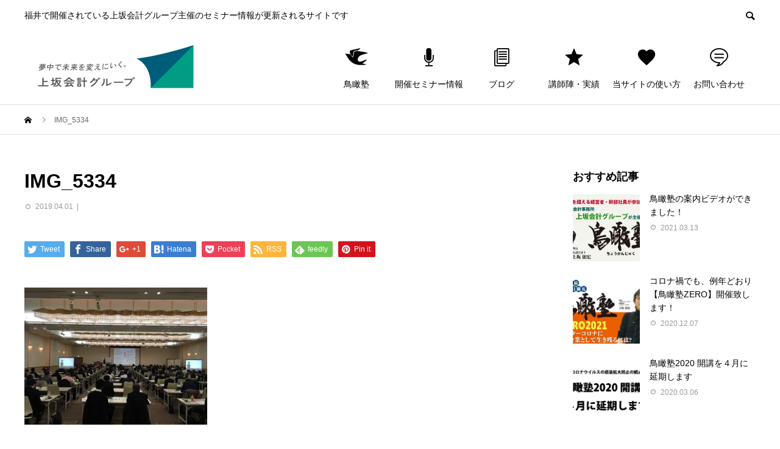

--- FILE ---
content_type: text/html; charset=UTF-8
request_url: https://uesaka-seminar.biz/report/choukanjuku-zero/img_5334-2/
body_size: 10620
content:
<!DOCTYPE html>
<html dir="ltr" lang="ja"
	prefix="og: https://ogp.me/ns#"  prefix="og: http://ogp.me/ns#">
<head>
<meta charset="UTF-8">
<meta name="viewport" content="width=device-width">
<meta name="format-detection" content="telephone=no">
<title>IMG_5334 | 上坂会計グループ セミナー情報</title>

		<!-- All in One SEO 4.2.8 - aioseo.com -->
		<meta name="robots" content="max-image-preview:large" />
		<link rel="canonical" href="https://uesaka-seminar.biz/report/choukanjuku-zero/img_5334-2/" />
		<meta name="generator" content="All in One SEO (AIOSEO) 4.2.8 " />
		<meta property="og:locale" content="ja_JP" />
		<meta property="og:site_name" content="上坂会計グループ セミナー情報 | 福井で開催されている上坂会計グループ主催のセミナー情報が更新されるサイトです" />
		<meta property="og:type" content="article" />
		<meta property="og:title" content="IMG_5334 | 上坂会計グループ セミナー情報" />
		<meta property="og:url" content="https://uesaka-seminar.biz/report/choukanjuku-zero/img_5334-2/" />
		<meta property="article:published_time" content="2019-03-31T22:58:55+00:00" />
		<meta property="article:modified_time" content="2019-03-31T22:58:55+00:00" />
		<meta name="twitter:card" content="summary_large_image" />
		<meta name="twitter:title" content="IMG_5334 | 上坂会計グループ セミナー情報" />
		<meta name="google" content="nositelinkssearchbox" />
		<script type="application/ld+json" class="aioseo-schema">
			{"@context":"https:\/\/schema.org","@graph":[{"@type":"BreadcrumbList","@id":"https:\/\/uesaka-seminar.biz\/report\/choukanjuku-zero\/img_5334-2\/#breadcrumblist","itemListElement":[{"@type":"ListItem","@id":"https:\/\/uesaka-seminar.biz\/#listItem","position":1,"item":{"@type":"WebPage","@id":"https:\/\/uesaka-seminar.biz\/","name":"\u30db\u30fc\u30e0","description":"\u798f\u4e95\u3067\u958b\u50ac\u3055\u308c\u3066\u3044\u308b\u4e0a\u5742\u4f1a\u8a08\u30b0\u30eb\u30fc\u30d7\u4e3b\u50ac\u306e\u30bb\u30df\u30ca\u30fc\u60c5\u5831\u304c\u66f4\u65b0\u3055\u308c\u308b\u30b5\u30a4\u30c8\u3067\u3059","url":"https:\/\/uesaka-seminar.biz\/"},"nextItem":"https:\/\/uesaka-seminar.biz\/report\/choukanjuku-zero\/img_5334-2\/#listItem"},{"@type":"ListItem","@id":"https:\/\/uesaka-seminar.biz\/report\/choukanjuku-zero\/img_5334-2\/#listItem","position":2,"item":{"@type":"WebPage","@id":"https:\/\/uesaka-seminar.biz\/report\/choukanjuku-zero\/img_5334-2\/","name":"IMG_5334","url":"https:\/\/uesaka-seminar.biz\/report\/choukanjuku-zero\/img_5334-2\/"},"previousItem":"https:\/\/uesaka-seminar.biz\/#listItem"}]},{"@type":"ItemPage","@id":"https:\/\/uesaka-seminar.biz\/report\/choukanjuku-zero\/img_5334-2\/#itempage","url":"https:\/\/uesaka-seminar.biz\/report\/choukanjuku-zero\/img_5334-2\/","name":"IMG_5334 | \u4e0a\u5742\u4f1a\u8a08\u30b0\u30eb\u30fc\u30d7 \u30bb\u30df\u30ca\u30fc\u60c5\u5831","inLanguage":"ja","isPartOf":{"@id":"https:\/\/uesaka-seminar.biz\/#website"},"breadcrumb":{"@id":"https:\/\/uesaka-seminar.biz\/report\/choukanjuku-zero\/img_5334-2\/#breadcrumblist"},"author":"https:\/\/uesaka-seminar.biz\/author\/uesaka-seminar\/#author","creator":"https:\/\/uesaka-seminar.biz\/author\/uesaka-seminar\/#author","datePublished":"2019-03-31T22:58:55+00:00","dateModified":"2019-03-31T22:58:55+00:00"},{"@type":"Organization","@id":"https:\/\/uesaka-seminar.biz\/#organization","name":"\u4e0a\u5742\u4f1a\u8a08\u30b0\u30eb\u30fc\u30d7 \u30bb\u30df\u30ca\u30fc\u60c5\u5831","url":"https:\/\/uesaka-seminar.biz\/"},{"@type":"WebSite","@id":"https:\/\/uesaka-seminar.biz\/#website","url":"https:\/\/uesaka-seminar.biz\/","name":"\u4e0a\u5742\u4f1a\u8a08\u30b0\u30eb\u30fc\u30d7 \u30bb\u30df\u30ca\u30fc\u60c5\u5831","description":"\u798f\u4e95\u3067\u958b\u50ac\u3055\u308c\u3066\u3044\u308b\u4e0a\u5742\u4f1a\u8a08\u30b0\u30eb\u30fc\u30d7\u4e3b\u50ac\u306e\u30bb\u30df\u30ca\u30fc\u60c5\u5831\u304c\u66f4\u65b0\u3055\u308c\u308b\u30b5\u30a4\u30c8\u3067\u3059","inLanguage":"ja","publisher":{"@id":"https:\/\/uesaka-seminar.biz\/#organization"}}]}
		</script>
		<script type="text/javascript" >
			window.ga=window.ga||function(){(ga.q=ga.q||[]).push(arguments)};ga.l=+new Date;
			ga('create', "UA-8126391-9", 'auto');
			ga('send', 'pageview');
		</script>
		<script async src="https://www.google-analytics.com/analytics.js"></script>
		<!-- All in One SEO -->

  <meta name="twitter:card" content="summary">
  <meta name="twitter:site" content="@oga_favorite">
  <meta name="twitter:creator" content="oga_favorite">
  <meta name="twitter:title" content="IMG_5334 | 上坂会計グループ セミナー情報">
  <meta property="twitter:description" content="福井で開催されている上坂会計グループ主催のセミナー情報が更新されるサイトです">
    <meta name="twitter:image:src" content="https://uesaka-seminar.biz/wp-content/themes/avant_tcd060/assets/images/no-image-510x320.gif">
  <link rel='dns-prefetch' href='//webfonts.sakura.ne.jp' />
<link rel='dns-prefetch' href='//s.w.org' />
<link rel="alternate" type="application/rss+xml" title="上坂会計グループ セミナー情報 &raquo; フィード" href="https://uesaka-seminar.biz/feed/" />
<link rel="alternate" type="application/rss+xml" title="上坂会計グループ セミナー情報 &raquo; コメントフィード" href="https://uesaka-seminar.biz/comments/feed/" />
<link rel="alternate" type="application/rss+xml" title="上坂会計グループ セミナー情報 &raquo; IMG_5334 のコメントのフィード" href="https://uesaka-seminar.biz/report/choukanjuku-zero/img_5334-2/feed/" />
		<script type="text/javascript">
			window._wpemojiSettings = {"baseUrl":"https:\/\/s.w.org\/images\/core\/emoji\/11.2.0\/72x72\/","ext":".png","svgUrl":"https:\/\/s.w.org\/images\/core\/emoji\/11.2.0\/svg\/","svgExt":".svg","source":{"concatemoji":"https:\/\/uesaka-seminar.biz\/wp-includes\/js\/wp-emoji-release.min.js"}};
			!function(e,a,t){var n,r,o,i=a.createElement("canvas"),p=i.getContext&&i.getContext("2d");function s(e,t){var a=String.fromCharCode;p.clearRect(0,0,i.width,i.height),p.fillText(a.apply(this,e),0,0);e=i.toDataURL();return p.clearRect(0,0,i.width,i.height),p.fillText(a.apply(this,t),0,0),e===i.toDataURL()}function c(e){var t=a.createElement("script");t.src=e,t.defer=t.type="text/javascript",a.getElementsByTagName("head")[0].appendChild(t)}for(o=Array("flag","emoji"),t.supports={everything:!0,everythingExceptFlag:!0},r=0;r<o.length;r++)t.supports[o[r]]=function(e){if(!p||!p.fillText)return!1;switch(p.textBaseline="top",p.font="600 32px Arial",e){case"flag":return s([55356,56826,55356,56819],[55356,56826,8203,55356,56819])?!1:!s([55356,57332,56128,56423,56128,56418,56128,56421,56128,56430,56128,56423,56128,56447],[55356,57332,8203,56128,56423,8203,56128,56418,8203,56128,56421,8203,56128,56430,8203,56128,56423,8203,56128,56447]);case"emoji":return!s([55358,56760,9792,65039],[55358,56760,8203,9792,65039])}return!1}(o[r]),t.supports.everything=t.supports.everything&&t.supports[o[r]],"flag"!==o[r]&&(t.supports.everythingExceptFlag=t.supports.everythingExceptFlag&&t.supports[o[r]]);t.supports.everythingExceptFlag=t.supports.everythingExceptFlag&&!t.supports.flag,t.DOMReady=!1,t.readyCallback=function(){t.DOMReady=!0},t.supports.everything||(n=function(){t.readyCallback()},a.addEventListener?(a.addEventListener("DOMContentLoaded",n,!1),e.addEventListener("load",n,!1)):(e.attachEvent("onload",n),a.attachEvent("onreadystatechange",function(){"complete"===a.readyState&&t.readyCallback()})),(n=t.source||{}).concatemoji?c(n.concatemoji):n.wpemoji&&n.twemoji&&(c(n.twemoji),c(n.wpemoji)))}(window,document,window._wpemojiSettings);
		</script>
		<style type="text/css">
img.wp-smiley,
img.emoji {
	display: inline !important;
	border: none !important;
	box-shadow: none !important;
	height: 1em !important;
	width: 1em !important;
	margin: 0 .07em !important;
	vertical-align: -0.1em !important;
	background: none !important;
	padding: 0 !important;
}
</style>
	<link rel='stylesheet' id='wp-block-library-css'  href='https://uesaka-seminar.biz/wp-includes/css/dist/block-library/style.min.css' type='text/css' media='all' />
<link rel='stylesheet' id='contact-form-7-css'  href='https://uesaka-seminar.biz/wp-content/plugins/contact-form-7/includes/css/styles.css' type='text/css' media='all' />
<link rel='stylesheet' id='avant-style-css'  href='https://uesaka-seminar.biz/wp-content/themes/avant_tcd060/style.css' type='text/css' media='all' />
<script type='text/javascript' src='https://uesaka-seminar.biz/wp-includes/js/jquery/jquery.js'></script>
<script type='text/javascript' src='https://uesaka-seminar.biz/wp-includes/js/jquery/jquery-migrate.min.js'></script>
<script type='text/javascript' src='//webfonts.sakura.ne.jp/js/sakurav3.js?fadein=0'></script>
<link rel='https://api.w.org/' href='https://uesaka-seminar.biz/wp-json/' />
<link rel='shortlink' href='https://uesaka-seminar.biz/?p=135' />
<link rel="alternate" type="application/json+oembed" href="https://uesaka-seminar.biz/wp-json/oembed/1.0/embed?url=https%3A%2F%2Fuesaka-seminar.biz%2Freport%2Fchoukanjuku-zero%2Fimg_5334-2%2F" />
<link rel="alternate" type="text/xml+oembed" href="https://uesaka-seminar.biz/wp-json/oembed/1.0/embed?url=https%3A%2F%2Fuesaka-seminar.biz%2Freport%2Fchoukanjuku-zero%2Fimg_5334-2%2F&#038;format=xml" />
<link rel="shortcut icon" href="https://uesaka-seminar.biz/wp-content/uploads/2025/09/uesaka_logo_color_02-e1758763080889.png">
<style>
.c-comment__form-submit:hover,.c-pw__btn:hover,.p-cb__item-btn a,.p-headline,.p-index-event__btn a,.p-nav02__item a,.p-readmore__btn,.p-pager__item span,.p-page-links a{background: #009d85}.c-pw__btn,.p-cb__item-btn a:hover,.p-index-event__btn a:hover,.p-pagetop a:hover,.p-nav02__item a:hover,.p-readmore__btn:hover,.p-page-links > span,.p-page-links a:hover{background: #009d85}.p-entry__body a{color: #009d85}body{font-family: Verdana, "ヒラギノ角ゴ ProN W3", "Hiragino Kaku Gothic ProN", "メイリオ", Meiryo, sans-serif}.c-logo,.p-entry__header02-title,.p-entry__header02-upper-title,.p-entry__title,.p-footer-widgets__item-title,.p-headline h2,.p-headline02__title,.p-page-header__lower-title,.p-page-header__upper-title,.p-widget__title{font-family: "Segoe UI", Verdana, "游ゴシック", YuGothic, "Hiragino Kaku Gothic ProN", Meiryo, sans-serif}.p-page-header__title{transition-delay: 3s}.p-hover-effect--type1:hover img{-webkit-transform: scale(1.2);transform: scale(1.2)}.l-header{background: #ffffff}.p-global-nav > ul > li > a{color: #000000}.p-global-nav .sub-menu a{background: #000000;color: #ffffff}.p-global-nav .sub-menu a:hover{background: #333333;color: #ffffff}.p-global-nav .menu-item-425.current-menu-item > a,.p-global-nav .menu-item-425 > a:hover{color: #000000}.p-global-nav .menu-item-425.current-menu-item > a::before,.p-global-nav .menu-item-425 > a:hover::before{background: #000000}.p-global-nav .menu-item-124.current-menu-item > a,.p-global-nav .menu-item-124 > a:hover{color: #29149b}.p-global-nav .menu-item-124.current-menu-item > a::before,.p-global-nav .menu-item-124 > a:hover::before{background: #29149b}.p-global-nav .menu-item-129.current-menu-item > a,.p-global-nav .menu-item-129 > a:hover{color: #c8003d}.p-global-nav .menu-item-129.current-menu-item > a::before,.p-global-nav .menu-item-129 > a:hover::before{background: #c8003d}.p-global-nav .menu-item-64.current-menu-item > a,.p-global-nav .menu-item-64 > a:hover{color: #dfd400}.p-global-nav .menu-item-64.current-menu-item > a::before,.p-global-nav .menu-item-64 > a:hover::before{background: #dfd400}.p-global-nav .menu-item-63.current-menu-item > a,.p-global-nav .menu-item-63 > a:hover{color: #be0050}.p-global-nav .menu-item-63.current-menu-item > a::before,.p-global-nav .menu-item-63 > a:hover::before{background: #be0050}.p-global-nav .menu-item-67.current-menu-item > a,.p-global-nav .menu-item-67 > a:hover{color: #009d85}.p-global-nav .menu-item-67.current-menu-item > a::before,.p-global-nav .menu-item-67 > a:hover::before{background: #009d85}.p-footer-links{background: #f3f3f3}.p-footer-widgets{background: #333333}.p-copyright{background: #333333}.p-ad-info__label{background: #000000;color: #ffffff;font-size: 11px}#site-info-widget-2 .p-info__btn{background: #009d85;color: #ffffff}#site-info-widget-2 .p-info__btn:hover{background: #44a368;color: #ffffff}.p-page-header{background-image: url(https://uesaka-seminar.biz/wp-content/uploads/2019/04/blog_header_01.png)}.p-page-header::before{background-color: #b2b200}.p-page-header__upper-title{font-size: 50px}.p-page-header__lower-title{font-size: 32px}.p-article07 a[class^="p-hover-effect--"]{border-radius: 10px}.p-event-cat--5{background: #1e73be;color: #ffffff}.p-event-cat--5:hover{background: #3980bf;color: }.p-event-cat--6{background: #ff8000;color: #ffffff}.p-event-cat--6:hover{background: #ff8000;color: #ffffff}.p-event-cat--7{background: #dd3333;color: #ffffff}.p-event-cat--7:hover{background: #dd6363;color: #ffffff}.p-event-cat--8{background: #dd3333;color: #555555}.p-event-cat--8:hover{background: #dd3333;color: #555555}.p-event-cat--12{background: #eeee22;color: #000000}.p-event-cat--12:hover{background: #eeee22;color: #707070}@media screen and (max-width: 767px) {.p-footer-widgets,.p-social-nav{background: #333333}}@media screen and (max-width: 1199px) {.p-global-nav{background: rgba(0,157,133, 1)}.p-global-nav > ul > li > a,.p-global-nav a,.p-global-nav a:hover,.p-global-nav .sub-menu a,.p-global-nav .sub-menu a:hover{color: #ffffff!important}.p-global-nav .menu-item-has-children > a > .sub-menu-toggle::before{border-color: #ffffff}}@media screen and (max-width: 991px) {.p-page-header__upper{background: #b2b200}.p-page-header__lower{background-image: url(https://uesaka-seminar.biz/wp-content/uploads/2019/04/blog_header_01.png)}}.c-load--type1 { border: 3px solid rgba(0, 157, 133, 0.2); border-top-color: #009d85; }
.tac {text-align: center; }
.p-copyright { 
border-top: #3d3d3d 1px solid;
color: #fff;
}
.p-social-nav__item--rss > a {
color: #fff;
}
.p-info__text {
color: #fff;
}
.widget_nav_menu li a {
color: #fff;
}
.l-header__upper {
border-bottom: none;
}
.p-global-nav > ul > li {
border: none;
}
.q_button {
background-color: #00a33e; }
.p-upcoming-event__link > a {
padding: 1rem 3rem;
background-color: #00a33e;
color: #fff;}
.redline {
background: linear-gradient(transparent 80%, #ff99ab 80%);
}
.red { color: red; }
@media screen and (max-width:640px) {
.pc {
	display: none;
}
}
@media screen and (min-width:641px) {
.sp {
	display: none;
}
}

/*--------------------------------------
 余白　（padding 左）↓
--------------------------------------*/
.pl20 {
	padding-left: 30px;
}

.pl30 {
	padding-left: 30px;
}

.pl50 {
	padding-left: 50px;
}

.pl60 {
	padding-left: 60px;
}

.pl70 {
	padding-left: 70px;
}

.pl80 {
	padding-left: 80px;
}

/*--------------------------------------
 余白　（margin 左）↓
--------------------------------------*/
.ml30 {
	margin-left: 30px;
}

.ml50 {
	margin-left: 50px;
}

.pl60 {
	margin-left: 60px;
}

.ml70 {
	margin-left: 70px;
}

.ml80 {
	margin-left: 80px;
}

/*--------------------------------------
 余白（margin 下）　↓
--------------------------------------*/
.mb80{
         margin-bottom:80px;
}

/*--------------------------------------
  蛍光ペンのような下線を引く　　　↓
--------------------------------------*/
/*赤色（細め）*/
.marker {
    line-height: 1;
    font-weight: normal;
}
.marker_red_thin {
    background: -moz-linear-gradient(top, rgba(255, 0, 0, 0) 60%, rgba(255, 0, 0, 0.4) 60%, rgba(255, 0, 0, 0.4) 100%);
    background: -webkit-linear-gradient(top, rgba(255, 0, 0, 0) 60%, rgba(255, 0, 0, 0.4) 60%, rgba(255, 0, 0, 0.4) 100%);
    background: linear-gradient(to bottom, rgba(255, 0, 0, 0) 60%, rgba(255, 0, 0, 0.4) 60%, rgba(255, 0, 0, 0.4) 100%);
}

/* マーカー線・オレンジ */
.marker22{
background:linear-gradient(transparent 75%, #eba45e 75%);
font-weight:bold; 
}

/*オレンジ（太め）*/
.orange_line {background:rgba(0, 0, 0, 0) linear-gradient(transparent 70%, #E66624 0%) repeat scroll 0 0;}

/*ピンク（太め）*/
.pink_line {background:rgba(0, 0, 0, 0) linear-gradient(transparent 60%, #FFDFEF 0%) repeat scroll 0 0;}

/*ブルー（太め）*/
.blue_line{background:rgba(0, 0, 0, 0) linear-gradient(transparent 60%, #cce5ff 0%) repeat scroll 0 0;}

/*イエロー（太め）*/
.yellow_line {background:rgba(0, 0, 0, 0) linear-gradient(transparent 60%, #ffffbc 0%) repeat scroll 0 0;}

/*オレンジ（細め）*/
.orange_line_narrow{background:rgba(0, 0, 0, 0) linear-gradient(transparent 80%, #E66624 0%) repeat scroll 0 0;}

/*ピンク（細め）*/
.pink_line_narrow{background:rgba(0, 0, 0, 0) linear-gradient(transparent 80%, #ffb2d8 0%) repeat scroll 0 0;}

/*ブルー（細め）*/
.blue_line_narrow {background:rgba(0, 0, 0, 0) linear-gradient(transparent 80%, #add6ff 0%) repeat scroll 0 0;}

/*イエロー（細め）*/
.yellow_line_narrow{background:rgba(0, 0, 0, 0) linear-gradient(transparent 80%, #ffff7f 0%) repeat scroll 0 0;}

/*黄緑（細め）*/
.yellowgreen_line_narrow{background:rgba(0, 0, 0, 0) linear-gradient(transparent 80%, #9dc817 0%) repeat scroll 0 0;}

.youtube {
  width: 100%;
  aspect-ratio: 16 / 9;
}
.youtube iframe {
  width: 100%;
  height: 100%;
}

/*--------------------------------------
POINT囲み枠1（枠外の左上に見出し）
--------------------------------------*/
.box27 {
    position: relative;
    margin: 2em 0;
    padding: 0.5em 1em;
    border: solid 3px #e95e27;
}
.box27 .box-title {
    position: absolute;
    display: inline-block;
    top: -27px;
    left: -3px;
    padding: 0 9px;
    height: 25px;
    line-height: 25px;
    font-size: 17px;
    background: #e95e27;
    color: #ffffff;
    font-weight: bold;
    border-radius: 5px 5px 0 0;
}
.box27 p {
    margin: 0; 
    padding: 0;
}

/*--------------------------------------
 文字色
--------------------------------------*/
.blueb {
   color:#2b6480;
}

.redr {
   color:#dc143c;
}

.orange{
 color:#ff4500;
}

/*--------------------------------------
 赤マル
--------------------------------------*/

.circle{
  display: inline-block;
  width: 13px;
  height: 13px;
  border-radius: 50%;
  margin-right: 5px;
  background: #dc143c;
}

/*--------------------------------------
フォントの大きさ　↓
--------------------------------------*/
.f12{
font-size:12px;
}

.f13{
font-size:13px;
}

.f14{
font-size:14px;
}

.f15{
font-size:15px;
}

.f16{
font-size:16px;
}

/*--------------------------------------
  一文字空ける
--------------------------------------*/
.space {
 padding-left: 1em;
}</style>
<link rel="icon" href="https://uesaka-seminar.biz/wp-content/uploads/2025/09/cropped-uesaka_logo_color_04-32x32.png" sizes="32x32" />
<link rel="icon" href="https://uesaka-seminar.biz/wp-content/uploads/2025/09/cropped-uesaka_logo_color_04-192x192.png" sizes="192x192" />
<link rel="apple-touch-icon-precomposed" href="https://uesaka-seminar.biz/wp-content/uploads/2025/09/cropped-uesaka_logo_color_04-180x180.png" />
<meta name="msapplication-TileImage" content="https://uesaka-seminar.biz/wp-content/uploads/2025/09/cropped-uesaka_logo_color_04-270x270.png" />
<link rel="stylesheet" href="https://use.fontawesome.com/releases/v5.6.3/css/all.css">
<meta name="google-site-verification" content="4ILMiI0QJoR4r0lV_EUEKvAyUpryBWNI79V9KY74z2s" />
</head>
<body class="attachment attachment-template-default single single-attachment postid-135 attachmentid-135 attachment-jpeg">
<div id="site_loader_overlay">
  <div id="site_loader_animation" class="c-load--type1">
      </div>
</div>
<header id="js-header" class="l-header">
  <div class="l-header__upper">
    <div class="l-inner">
      <p class="l-header__desc">福井で開催されている上坂会計グループ主催のセミナー情報が更新されるサイトです</p>
      <button id="js-header__search" class="l-header__search"></button>
      			<form role="search" method="get" id="js-header__form" class="l-header__form" action="https://uesaka-seminar.biz/">
		    <input class="l-header__form-input" type="text" value="" name="s">
			</form>
          </div>
  </div>
  <div class="l-header__lower l-inner">
    <div class="l-header__logo c-logo">
			      <a href="https://uesaka-seminar.biz/">
        <img src="https://uesaka-seminar.biz/wp-content/uploads/2025/09/uesaka_logo_color_02-e1758763080889.png" alt="上坂会計グループ セミナー情報" width="300" height="102">
      </a>
          </div>
    <a href="#" id="js-menu-btn" class="p-menu-btn c-menu-btn"></a>
    <nav id="js-global-nav" class="p-global-nav">
      <ul>
        <li class="p-global-nav__form-wrapper">
          					<form class="p-global-nav__form" action="https://uesaka-seminar.biz/" method="get">
            <input class="p-global-nav__form-input" type="text" value="" name="s">
            <input type="submit" value="&#xe915;" class="p-global-nav__form-submit">
          </form>
                  </li>
        <li id="menu-item-425" class="menu-item menu-item-type-custom menu-item-object-custom menu-item-425"><a href="https://uesaka-seminar.biz/event/choukan-juku2026/"><span class="p-global-nav__item-icon p-icon p-icon--img"><img width="36" height="36" src="https://uesaka-seminar.biz/wp-content/uploads/2020/01/i_icon_11963_icon_119631_48.png" class="attachment-thumbnail size-thumbnail" alt="" /></span>鳥瞰塾<span class="p-global-nav__toggle"></span></a></li>
<li id="menu-item-124" class="menu-item menu-item-type-custom menu-item-object-custom menu-item-124"><a href="https://uesaka-seminar.biz/event/"><span class="p-global-nav__item-icon p-icon p-icon--seminar"></span>開催セミナー情報<span class="p-global-nav__toggle"></span></a></li>
<li id="menu-item-129" class="menu-item menu-item-type-custom menu-item-object-custom menu-item-129"><a href="https://uesaka-seminar.biz/blog/"><span class="p-global-nav__item-icon p-icon p-icon--blog"></span>ブログ<span class="p-global-nav__toggle"></span></a></li>
<li id="menu-item-64" class="menu-item menu-item-type-post_type menu-item-object-page menu-item-64"><a href="https://uesaka-seminar.biz/company/"><span class="p-global-nav__item-icon p-icon p-icon--star2"></span>講師陣・実績<span class="p-global-nav__toggle"></span></a></li>
<li id="menu-item-63" class="menu-item menu-item-type-post_type menu-item-object-page menu-item-63"><a href="https://uesaka-seminar.biz/concept/"><span class="p-global-nav__item-icon p-icon p-icon--favorite"></span>当サイトの使い方<span class="p-global-nav__toggle"></span></a></li>
<li id="menu-item-67" class="menu-item menu-item-type-post_type menu-item-object-page menu-item-67"><a href="https://uesaka-seminar.biz/contact/"><span class="p-global-nav__item-icon p-icon p-icon--special"></span>お問い合わせ<span class="p-global-nav__toggle"></span></a></li>
      </ul>
    </nav>
  </div>
</header>
<main class="l-main">
  <div class="p-breadcrumb c-breadcrumb">
<ol class="p-breadcrumb__inner l-inner" itemscope="" itemtype="http://schema.org/BreadcrumbList">
<li class="p-breadcrumb__item c-breadcrumb__item c-breadcrumb__item--home" itemprop="itemListElement" itemscope="" itemtype="http://schema.org/ListItem">
<a href="https://uesaka-seminar.biz/" itemscope="" itemtype="http://schema.org/Thing" itemprop="item">
<span itemprop="name">HOME</span>
</a>
<meta itemprop="position" content="1">
</li>
<li class="p-breadcrumb__item c-breadcrumb__item">IMG_5334</li>
</ol>
</div>
  <div class="l-contents l-inner">
    <div class="l-primary">
      			<article class="p-entry">
			  <header class="p-entry__header">
					<h1 class="p-entry__title">IMG_5334</h1>
										<div class="p-entry__meta">
						<time class="p-entry__date" datetime="2019-04-01">2019.04.01</time><p class="p-entry__cat"></p>					</div>
									</header>
        			<ul class="p-entry__share c-share u-clearfix c-share--sm c-share--color">
				<li class="c-share__btn c-share__btn--twitter">
			    <a href="http://twitter.com/share?text=IMG_5334&url=https%3A%2F%2Fuesaka-seminar.biz%2Freport%2Fchoukanjuku-zero%2Fimg_5334-2%2F&via=oga_favorite&tw_p=tweetbutton&related=oga_favorite"  onclick="javascript:window.open(this.href, '', 'menubar=no,toolbar=no,resizable=yes,scrollbars=yes,height=400,width=600');return false;">
			     	<i class="c-share__icn c-share__icn--twitter"></i>
			      <span class="c-share__title">Tweet</span>
			   	</a>
			   </li>
			    <li class="c-share__btn c-share__btn--facebook">
			    	<a href="//www.facebook.com/sharer/sharer.php?u=https://uesaka-seminar.biz/report/choukanjuku-zero/img_5334-2/&amp;t=IMG_5334" rel="nofollow" target="_blank">
			      	<i class="c-share__icn c-share__icn--facebook"></i>
			        <span class="c-share__title">Share</span>
			      </a>
			    </li>
			    <li class="c-share__btn c-share__btn--google-plus">
			      <a href="https://plus.google.com/share?url=https%3A%2F%2Fuesaka-seminar.biz%2Freport%2Fchoukanjuku-zero%2Fimg_5334-2%2F" onclick="javascript:window.open(this.href, '', 'menubar=no,toolbar=no,resizable=yes,scrollbars=yes,height=600,width=500');return false;">
			      	<i class="c-share__icn c-share__icn--google-plus"></i>
			        <span class="c-share__title">+1</span>
			      </a>
					</li>
			    <li class="c-share__btn c-share__btn--hatebu">
			      <a href="http://b.hatena.ne.jp/add?mode=confirm&url=https%3A%2F%2Fuesaka-seminar.biz%2Freport%2Fchoukanjuku-zero%2Fimg_5334-2%2F" onclick="javascript:window.open(this.href, '', 'menubar=no,toolbar=no,resizable=yes,scrollbars=yes,height=400,width=510');return false;">
			      	<i class="c-share__icn c-share__icn--hatebu"></i>
			        <span class="c-share__title">Hatena</span>
			      </a>
			    </li>
			    <li class="c-share__btn c-share__btn--pocket">
			    	<a href="http://getpocket.com/edit?url=https%3A%2F%2Fuesaka-seminar.biz%2Freport%2Fchoukanjuku-zero%2Fimg_5334-2%2F&title=IMG_5334" target="_blank">
			      	<i class="c-share__icn c-share__icn--pocket"></i>
			        <span class="c-share__title">Pocket</span>
			      </a>
			    </li>
			    <li class="c-share__btn c-share__btn--rss">
			    	<a href="https://uesaka-seminar.biz/feed/" target="_blank">
			      	<i class="c-share__icn c-share__icn--rss"></i>
			        <span class="c-share__title">RSS</span>
			      </a>
			    </li>
			    <li class="c-share__btn c-share__btn--feedly">
			    	<a href="http://feedly.com/index.html#subscription%2Ffeed%2Fhttps://uesaka-seminar.biz/feed/" target="_blank">
			      	<i class="c-share__icn c-share__icn--feedly"></i>
			        <span class="c-share__title">feedly</span>
			      </a>
			    </li>
			    <li class="c-share__btn c-share__btn--pinterest">
			    	<a href="https://www.pinterest.com/pin/create/button/?url=https%3A%2F%2Fuesaka-seminar.biz%2Freport%2Fchoukanjuku-zero%2Fimg_5334-2%2F&media=https://uesaka-seminar.biz/wp-content/uploads/2019/02/IMG_5334.jpg&description=IMG_5334" rel="nofollow" target="_blank">
			      	<i class="c-share__icn c-share__icn--pinterest"></i>
			        <span class="c-share__title">Pin it</span>
			      </a>
			    </li>
			</ul>
								<div class="p-entry__img"></div>
												<div class="p-entry__body">
					<p class="attachment"><a href='https://uesaka-seminar.biz/wp-content/uploads/2019/02/IMG_5334.jpg'><img width="300" height="225" src="https://uesaka-seminar.biz/wp-content/uploads/2019/02/IMG_5334-300x225.jpg" class="attachment-medium size-medium" alt="" srcset="https://uesaka-seminar.biz/wp-content/uploads/2019/02/IMG_5334-300x225.jpg 300w, https://uesaka-seminar.biz/wp-content/uploads/2019/02/IMG_5334-768x576.jpg 768w, https://uesaka-seminar.biz/wp-content/uploads/2019/02/IMG_5334-1024x768.jpg 1024w" sizes="(max-width: 300px) 100vw, 300px" /></a></p>
        </div>
        			<ul class="p-entry__share c-share u-clearfix c-share--sm c-share--color">
				<li class="c-share__btn c-share__btn--twitter">
			    <a href="http://twitter.com/share?text=IMG_5334&url=https%3A%2F%2Fuesaka-seminar.biz%2Freport%2Fchoukanjuku-zero%2Fimg_5334-2%2F&via=oga_favorite&tw_p=tweetbutton&related=oga_favorite"  onclick="javascript:window.open(this.href, '', 'menubar=no,toolbar=no,resizable=yes,scrollbars=yes,height=400,width=600');return false;">
			     	<i class="c-share__icn c-share__icn--twitter"></i>
			      <span class="c-share__title">Tweet</span>
			   	</a>
			   </li>
			    <li class="c-share__btn c-share__btn--facebook">
			    	<a href="//www.facebook.com/sharer/sharer.php?u=https://uesaka-seminar.biz/report/choukanjuku-zero/img_5334-2/&amp;t=IMG_5334" rel="nofollow" target="_blank">
			      	<i class="c-share__icn c-share__icn--facebook"></i>
			        <span class="c-share__title">Share</span>
			      </a>
			    </li>
			    <li class="c-share__btn c-share__btn--google-plus">
			      <a href="https://plus.google.com/share?url=https%3A%2F%2Fuesaka-seminar.biz%2Freport%2Fchoukanjuku-zero%2Fimg_5334-2%2F" onclick="javascript:window.open(this.href, '', 'menubar=no,toolbar=no,resizable=yes,scrollbars=yes,height=600,width=500');return false;">
			      	<i class="c-share__icn c-share__icn--google-plus"></i>
			        <span class="c-share__title">+1</span>
			      </a>
					</li>
			    <li class="c-share__btn c-share__btn--hatebu">
			      <a href="http://b.hatena.ne.jp/add?mode=confirm&url=https%3A%2F%2Fuesaka-seminar.biz%2Freport%2Fchoukanjuku-zero%2Fimg_5334-2%2F" onclick="javascript:window.open(this.href, '', 'menubar=no,toolbar=no,resizable=yes,scrollbars=yes,height=400,width=510');return false;">
			      	<i class="c-share__icn c-share__icn--hatebu"></i>
			        <span class="c-share__title">Hatena</span>
			      </a>
			    </li>
			    <li class="c-share__btn c-share__btn--pocket">
			    	<a href="http://getpocket.com/edit?url=https%3A%2F%2Fuesaka-seminar.biz%2Freport%2Fchoukanjuku-zero%2Fimg_5334-2%2F&title=IMG_5334" target="_blank">
			      	<i class="c-share__icn c-share__icn--pocket"></i>
			        <span class="c-share__title">Pocket</span>
			      </a>
			    </li>
			    <li class="c-share__btn c-share__btn--rss">
			    	<a href="https://uesaka-seminar.biz/feed/" target="_blank">
			      	<i class="c-share__icn c-share__icn--rss"></i>
			        <span class="c-share__title">RSS</span>
			      </a>
			    </li>
			    <li class="c-share__btn c-share__btn--feedly">
			    	<a href="http://feedly.com/index.html#subscription%2Ffeed%2Fhttps://uesaka-seminar.biz/feed/" target="_blank">
			      	<i class="c-share__icn c-share__icn--feedly"></i>
			        <span class="c-share__title">feedly</span>
			      </a>
			    </li>
			    <li class="c-share__btn c-share__btn--pinterest">
			    	<a href="https://www.pinterest.com/pin/create/button/?url=https%3A%2F%2Fuesaka-seminar.biz%2Freport%2Fchoukanjuku-zero%2Fimg_5334-2%2F&media=https://uesaka-seminar.biz/wp-content/uploads/2019/02/IMG_5334.jpg&description=IMG_5334" rel="nofollow" target="_blank">
			      	<i class="c-share__icn c-share__icn--pinterest"></i>
			        <span class="c-share__title">Pin it</span>
			      </a>
			    </li>
			</ul>
								<ul class="p-entry__meta-box c-meta-box u-clearfix">
					<li class="c-meta-box__item c-meta-box__item--category"></li>				</ul>
				      </article>
      												<section>
        <div class="p-headline">
          <h2>関連記事</h2>
        </div>
				<div class="p-entry__related">
				        <article class="p-entry__related-item p-article08">
          <a href="https://uesaka-seminar.biz/chokan2019-004/" class="p-hover-effect--type1">
            <div class="p-article08__img">
              <img width="450" height="450" src="https://uesaka-seminar.biz/wp-content/uploads/2019/06/セミナーレポート-450x450.jpg" class="attachment-size1 size-size1 wp-post-image" alt="" srcset="https://uesaka-seminar.biz/wp-content/uploads/2019/06/セミナーレポート-450x450.jpg 450w, https://uesaka-seminar.biz/wp-content/uploads/2019/06/セミナーレポート-150x150.jpg 150w, https://uesaka-seminar.biz/wp-content/uploads/2019/06/セミナーレポート-300x300.jpg 300w, https://uesaka-seminar.biz/wp-content/uploads/2019/06/セミナーレポート-180x180.jpg 180w, https://uesaka-seminar.biz/wp-content/uploads/2019/06/セミナーレポート-440x440.jpg 440w, https://uesaka-seminar.biz/wp-content/uploads/2019/06/セミナーレポート-120x120.jpg 120w" sizes="(max-width: 450px) 100vw, 450px" />            </div>
            <h3 class="p-article08__title">鳥瞰塾2019本講座「第4回 経営戦略〜For the ...</h3>
          </a>
        </article>
				        <article class="p-entry__related-item p-article08">
          <a href="https://uesaka-seminar.biz/%e9%b3%a5%e7%9e%b0%e5%a1%be2019%e6%9c%ac%e8%ac%9b%e5%ba%a7%e3%80%8c%e7%ac%ac6%e5%9b%9e-%e8%b2%a9%e5%a3%b2%e6%88%a6%e7%95%a5%e3%83%bb%e5%b8%82%e5%a0%b4%e6%88%a6%e7%95%a5%e3%80%8d%e3%81%8c%e9%96%8b/" class="p-hover-effect--type1">
            <div class="p-article08__img">
              <img width="450" height="450" src="https://uesaka-seminar.biz/wp-content/uploads/2019/06/セミナーレポート-450x450.jpg" class="attachment-size1 size-size1 wp-post-image" alt="" srcset="https://uesaka-seminar.biz/wp-content/uploads/2019/06/セミナーレポート-450x450.jpg 450w, https://uesaka-seminar.biz/wp-content/uploads/2019/06/セミナーレポート-150x150.jpg 150w, https://uesaka-seminar.biz/wp-content/uploads/2019/06/セミナーレポート-300x300.jpg 300w, https://uesaka-seminar.biz/wp-content/uploads/2019/06/セミナーレポート-180x180.jpg 180w, https://uesaka-seminar.biz/wp-content/uploads/2019/06/セミナーレポート-440x440.jpg 440w, https://uesaka-seminar.biz/wp-content/uploads/2019/06/セミナーレポート-120x120.jpg 120w" sizes="(max-width: 450px) 100vw, 450px" />            </div>
            <h3 class="p-article08__title">鳥瞰塾2019本講座「第6回 販売戦略・市場戦略」が開催...</h3>
          </a>
        </article>
				        <article class="p-entry__related-item p-article08">
          <a href="https://uesaka-seminar.biz/%e9%b3%a5%e7%9e%b0%e5%a1%bezero-2020%e5%b9%b4%e3%82%82%e9%96%8b%e5%82%ac%e6%b1%ba%e5%ae%9a%e3%81%97%e3%81%be%e3%81%97%e3%81%9f%ef%bc%81-2/" class="p-hover-effect--type1">
            <div class="p-article08__img">
              <img width="450" height="450" src="https://uesaka-seminar.biz/wp-content/uploads/2020/11/choukan2021zero1127_02-1-1-450x450.jpg" class="attachment-size1 size-size1 wp-post-image" alt="" srcset="https://uesaka-seminar.biz/wp-content/uploads/2020/11/choukan2021zero1127_02-1-1-450x450.jpg 450w, https://uesaka-seminar.biz/wp-content/uploads/2020/11/choukan2021zero1127_02-1-1-150x150.jpg 150w, https://uesaka-seminar.biz/wp-content/uploads/2020/11/choukan2021zero1127_02-1-1-300x300.jpg 300w, https://uesaka-seminar.biz/wp-content/uploads/2020/11/choukan2021zero1127_02-1-1-180x180.jpg 180w, https://uesaka-seminar.biz/wp-content/uploads/2020/11/choukan2021zero1127_02-1-1-440x440.jpg 440w, https://uesaka-seminar.biz/wp-content/uploads/2020/11/choukan2021zero1127_02-1-1-120x120.jpg 120w" sizes="(max-width: 450px) 100vw, 450px" />            </div>
            <h3 class="p-article08__title">コロナ禍でも、例年どおり【鳥瞰塾ZERO】開催致します！</h3>
          </a>
        </article>
				        <article class="p-entry__related-item p-article08">
          <a href="https://uesaka-seminar.biz/about-this-blog/" class="p-hover-effect--type1">
            <div class="p-article08__img">
              <img width="450" height="450" src="https://uesaka-seminar.biz/wp-content/uploads/2019/03/neven-krcmarek-246988-unsplash-450x450.jpg" class="attachment-size1 size-size1 wp-post-image" alt="" srcset="https://uesaka-seminar.biz/wp-content/uploads/2019/03/neven-krcmarek-246988-unsplash-450x450.jpg 450w, https://uesaka-seminar.biz/wp-content/uploads/2019/03/neven-krcmarek-246988-unsplash-150x150.jpg 150w, https://uesaka-seminar.biz/wp-content/uploads/2019/03/neven-krcmarek-246988-unsplash-300x300.jpg 300w, https://uesaka-seminar.biz/wp-content/uploads/2019/03/neven-krcmarek-246988-unsplash-180x180.jpg 180w, https://uesaka-seminar.biz/wp-content/uploads/2019/03/neven-krcmarek-246988-unsplash-440x440.jpg 440w, https://uesaka-seminar.biz/wp-content/uploads/2019/03/neven-krcmarek-246988-unsplash-120x120.jpg 120w" sizes="(max-width: 450px) 100vw, 450px" />            </div>
            <h3 class="p-article08__title">これからどんな内容のブログを更新していくかについて</h3>
          </a>
        </article>
				        <article class="p-entry__related-item p-article08">
          <a href="https://uesaka-seminar.biz/%e5%a4%a7%e5%88%87%e3%81%aa%e3%81%ae%e3%81%ab%e5%be%8c%e5%9b%9e%e3%81%97%e3%81%ab%e3%81%95%e3%82%8c%e3%81%a6%e3%81%97%e3%81%be%e3%81%86%e3%80%8e%e7%94%9f%e7%94%a3%e3%81%ae%e7%ae%a1%e7%90%86-%e5%ae%9f/" class="p-hover-effect--type1">
            <div class="p-article08__img">
              <img width="450" height="450" src="https://uesaka-seminar.biz/wp-content/uploads/2019/07/DSC07150-450x450.jpg" class="attachment-size1 size-size1 wp-post-image" alt="" srcset="https://uesaka-seminar.biz/wp-content/uploads/2019/07/DSC07150-450x450.jpg 450w, https://uesaka-seminar.biz/wp-content/uploads/2019/07/DSC07150-150x150.jpg 150w, https://uesaka-seminar.biz/wp-content/uploads/2019/07/DSC07150-300x300.jpg 300w, https://uesaka-seminar.biz/wp-content/uploads/2019/07/DSC07150-180x180.jpg 180w, https://uesaka-seminar.biz/wp-content/uploads/2019/07/DSC07150-440x440.jpg 440w, https://uesaka-seminar.biz/wp-content/uploads/2019/07/DSC07150-120x120.jpg 120w" sizes="(max-width: 450px) 100vw, 450px" />            </div>
            <h3 class="p-article08__title">大切なのに後回しにされてしまう『生産の管理 実践のハナシ...</h3>
          </a>
        </article>
				        <article class="p-entry__related-item p-article08">
          <a href="https://uesaka-seminar.biz/%e9%b3%a5%e7%9e%b0%e5%a1%be2020-%e9%96%8b%e8%ac%9b%e3%82%92%ef%bc%94%e6%9c%88%e3%81%ab%e5%bb%b6%e6%9c%9f%e3%81%97%e3%81%be%e3%81%99/" class="p-hover-effect--type1">
            <div class="p-article08__img">
              <img width="450" height="450" src="https://uesaka-seminar.biz/wp-content/uploads/2020/03/名称未設定-1-1-450x450.jpg" class="attachment-size1 size-size1 wp-post-image" alt="" srcset="https://uesaka-seminar.biz/wp-content/uploads/2020/03/名称未設定-1-1-450x450.jpg 450w, https://uesaka-seminar.biz/wp-content/uploads/2020/03/名称未設定-1-1-150x150.jpg 150w, https://uesaka-seminar.biz/wp-content/uploads/2020/03/名称未設定-1-1-300x300.jpg 300w, https://uesaka-seminar.biz/wp-content/uploads/2020/03/名称未設定-1-1-180x180.jpg 180w, https://uesaka-seminar.biz/wp-content/uploads/2020/03/名称未設定-1-1-440x440.jpg 440w, https://uesaka-seminar.biz/wp-content/uploads/2020/03/名称未設定-1-1-120x120.jpg 120w" sizes="(max-width: 450px) 100vw, 450px" />            </div>
            <h3 class="p-article08__title">鳥瞰塾2020 開講を４月に延期します</h3>
          </a>
        </article>
				       	</div>
			</section>
			    </div><!-- /.l-primary -->
    <div class="l-secondary">
<div class="p-widget styled_post_list_widget1" id="styled_post_list_widget1-2">
<h2 class="p-widget__title">おすすめ記事</h2>    <ul class="p-post-list01">
            <li class="p-post-list01__item p-article03 u-clearfix">
        <a href="https://uesaka-seminar.biz/%e9%b3%a5%e7%9e%b0%e5%a1%be%e3%81%ae%e6%a1%88%e5%86%85%e3%83%93%e3%83%87%e3%82%aa%e3%81%8c%e3%81%a7%e3%81%8d%e3%81%be%e3%81%97%e3%81%9f%ef%bc%81/" class="p-article03__img p-hover-effect--type1 p-article03__img--lg">
          <img width="180" height="180" src="https://uesaka-seminar.biz/wp-content/uploads/2021/03/鳥瞰塾紹介2-180x180.jpg" class="attachment-size2 size-size2 wp-post-image" alt="" srcset="https://uesaka-seminar.biz/wp-content/uploads/2021/03/鳥瞰塾紹介2-180x180.jpg 180w, https://uesaka-seminar.biz/wp-content/uploads/2021/03/鳥瞰塾紹介2-150x150.jpg 150w, https://uesaka-seminar.biz/wp-content/uploads/2021/03/鳥瞰塾紹介2-300x300.jpg 300w, https://uesaka-seminar.biz/wp-content/uploads/2021/03/鳥瞰塾紹介2-450x450.jpg 450w, https://uesaka-seminar.biz/wp-content/uploads/2021/03/鳥瞰塾紹介2-440x440.jpg 440w, https://uesaka-seminar.biz/wp-content/uploads/2021/03/鳥瞰塾紹介2-120x120.jpg 120w" sizes="(max-width: 180px) 100vw, 180px" />        </a>
        <div class="p-article03__content">
          <h3 class="p-article03__title">
            <a href="https://uesaka-seminar.biz/%e9%b3%a5%e7%9e%b0%e5%a1%be%e3%81%ae%e6%a1%88%e5%86%85%e3%83%93%e3%83%87%e3%82%aa%e3%81%8c%e3%81%a7%e3%81%8d%e3%81%be%e3%81%97%e3%81%9f%ef%bc%81/">鳥瞰塾の案内ビデオができました！</a>
          </h3>
                    <p class="p-article03__meta">
            <time class="p-article03__date" datetime="2021-03-13">2021.03.13</time>
          </p>
                  </div>
      </li>
            <li class="p-post-list01__item p-article03 u-clearfix">
        <a href="https://uesaka-seminar.biz/%e9%b3%a5%e7%9e%b0%e5%a1%bezero-2020%e5%b9%b4%e3%82%82%e9%96%8b%e5%82%ac%e6%b1%ba%e5%ae%9a%e3%81%97%e3%81%be%e3%81%97%e3%81%9f%ef%bc%81-2/" class="p-article03__img p-hover-effect--type1 p-article03__img--lg">
          <img width="180" height="180" src="https://uesaka-seminar.biz/wp-content/uploads/2020/11/choukan2021zero1127_02-1-1-180x180.jpg" class="attachment-size2 size-size2 wp-post-image" alt="" srcset="https://uesaka-seminar.biz/wp-content/uploads/2020/11/choukan2021zero1127_02-1-1-180x180.jpg 180w, https://uesaka-seminar.biz/wp-content/uploads/2020/11/choukan2021zero1127_02-1-1-150x150.jpg 150w, https://uesaka-seminar.biz/wp-content/uploads/2020/11/choukan2021zero1127_02-1-1-300x300.jpg 300w, https://uesaka-seminar.biz/wp-content/uploads/2020/11/choukan2021zero1127_02-1-1-450x450.jpg 450w, https://uesaka-seminar.biz/wp-content/uploads/2020/11/choukan2021zero1127_02-1-1-440x440.jpg 440w, https://uesaka-seminar.biz/wp-content/uploads/2020/11/choukan2021zero1127_02-1-1-120x120.jpg 120w" sizes="(max-width: 180px) 100vw, 180px" />        </a>
        <div class="p-article03__content">
          <h3 class="p-article03__title">
            <a href="https://uesaka-seminar.biz/%e9%b3%a5%e7%9e%b0%e5%a1%bezero-2020%e5%b9%b4%e3%82%82%e9%96%8b%e5%82%ac%e6%b1%ba%e5%ae%9a%e3%81%97%e3%81%be%e3%81%97%e3%81%9f%ef%bc%81-2/">コロナ禍でも、例年どおり【鳥瞰塾ZERO】開催致します！</a>
          </h3>
                    <p class="p-article03__meta">
            <time class="p-article03__date" datetime="2020-12-07">2020.12.07</time>
          </p>
                  </div>
      </li>
            <li class="p-post-list01__item p-article03 u-clearfix">
        <a href="https://uesaka-seminar.biz/%e9%b3%a5%e7%9e%b0%e5%a1%be2020-%e9%96%8b%e8%ac%9b%e3%82%92%ef%bc%94%e6%9c%88%e3%81%ab%e5%bb%b6%e6%9c%9f%e3%81%97%e3%81%be%e3%81%99/" class="p-article03__img p-hover-effect--type1 p-article03__img--lg">
          <img width="180" height="180" src="https://uesaka-seminar.biz/wp-content/uploads/2020/03/名称未設定-1-1-180x180.jpg" class="attachment-size2 size-size2 wp-post-image" alt="" srcset="https://uesaka-seminar.biz/wp-content/uploads/2020/03/名称未設定-1-1-180x180.jpg 180w, https://uesaka-seminar.biz/wp-content/uploads/2020/03/名称未設定-1-1-150x150.jpg 150w, https://uesaka-seminar.biz/wp-content/uploads/2020/03/名称未設定-1-1-300x300.jpg 300w, https://uesaka-seminar.biz/wp-content/uploads/2020/03/名称未設定-1-1-450x450.jpg 450w, https://uesaka-seminar.biz/wp-content/uploads/2020/03/名称未設定-1-1-440x440.jpg 440w, https://uesaka-seminar.biz/wp-content/uploads/2020/03/名称未設定-1-1-120x120.jpg 120w" sizes="(max-width: 180px) 100vw, 180px" />        </a>
        <div class="p-article03__content">
          <h3 class="p-article03__title">
            <a href="https://uesaka-seminar.biz/%e9%b3%a5%e7%9e%b0%e5%a1%be2020-%e9%96%8b%e8%ac%9b%e3%82%92%ef%bc%94%e6%9c%88%e3%81%ab%e5%bb%b6%e6%9c%9f%e3%81%97%e3%81%be%e3%81%99/">鳥瞰塾2020 開講を４月に延期します</a>
          </h3>
                    <p class="p-article03__meta">
            <time class="p-article03__date" datetime="2020-03-06">2020.03.06</time>
          </p>
                  </div>
      </li>
            <li class="p-post-list01__item p-article03 u-clearfix">
        <a href="https://uesaka-seminar.biz/%e9%b3%a5%e7%9e%b0%e5%a1%bezero-2020%e5%b9%b4%e3%82%82%e9%96%8b%e5%82%ac%e6%b1%ba%e5%ae%9a%e3%81%97%e3%81%be%e3%81%97%e3%81%9f%ef%bc%81/" class="p-article03__img p-hover-effect--type1 p-article03__img--lg">
          <img width="180" height="180" src="https://uesaka-seminar.biz/wp-content/uploads/2019/12/eyecatch_choukanjuku_zero_02-180x180.jpg" class="attachment-size2 size-size2 wp-post-image" alt="" srcset="https://uesaka-seminar.biz/wp-content/uploads/2019/12/eyecatch_choukanjuku_zero_02-180x180.jpg 180w, https://uesaka-seminar.biz/wp-content/uploads/2019/12/eyecatch_choukanjuku_zero_02-150x150.jpg 150w, https://uesaka-seminar.biz/wp-content/uploads/2019/12/eyecatch_choukanjuku_zero_02-300x300.jpg 300w, https://uesaka-seminar.biz/wp-content/uploads/2019/12/eyecatch_choukanjuku_zero_02-450x450.jpg 450w, https://uesaka-seminar.biz/wp-content/uploads/2019/12/eyecatch_choukanjuku_zero_02-440x440.jpg 440w, https://uesaka-seminar.biz/wp-content/uploads/2019/12/eyecatch_choukanjuku_zero_02-120x120.jpg 120w" sizes="(max-width: 180px) 100vw, 180px" />        </a>
        <div class="p-article03__content">
          <h3 class="p-article03__title">
            <a href="https://uesaka-seminar.biz/%e9%b3%a5%e7%9e%b0%e5%a1%bezero-2020%e5%b9%b4%e3%82%82%e9%96%8b%e5%82%ac%e6%b1%ba%e5%ae%9a%e3%81%97%e3%81%be%e3%81%97%e3%81%9f%ef%bc%81/">鳥瞰塾ZERO 2020年も開催決定しました！</a>
          </h3>
                    <p class="p-article03__meta">
            <time class="p-article03__date" datetime="2019-12-05">2019.12.05</time>
          </p>
                  </div>
      </li>
            <li class="p-post-list01__item p-article03 u-clearfix">
        <a href="https://uesaka-seminar.biz/interview_zeimu_2019/" class="p-article03__img p-hover-effect--type1 p-article03__img--lg">
          <img width="180" height="180" src="https://uesaka-seminar.biz/wp-content/uploads/2019/09/eyecatch_zeimutyousa_01-180x180.jpg" class="attachment-size2 size-size2 wp-post-image" alt="" srcset="https://uesaka-seminar.biz/wp-content/uploads/2019/09/eyecatch_zeimutyousa_01-180x180.jpg 180w, https://uesaka-seminar.biz/wp-content/uploads/2019/09/eyecatch_zeimutyousa_01-150x150.jpg 150w, https://uesaka-seminar.biz/wp-content/uploads/2019/09/eyecatch_zeimutyousa_01-300x300.jpg 300w, https://uesaka-seminar.biz/wp-content/uploads/2019/09/eyecatch_zeimutyousa_01-450x450.jpg 450w, https://uesaka-seminar.biz/wp-content/uploads/2019/09/eyecatch_zeimutyousa_01-440x440.jpg 440w, https://uesaka-seminar.biz/wp-content/uploads/2019/09/eyecatch_zeimutyousa_01-120x120.jpg 120w" sizes="(max-width: 180px) 100vw, 180px" />        </a>
        <div class="p-article03__content">
          <h3 class="p-article03__title">
            <a href="https://uesaka-seminar.biz/interview_zeimu_2019/">税務セミナー 講師上坂朋宏＆片川長州インタビュー 〜このセミナーは...</a>
          </h3>
                    <p class="p-article03__meta">
            <time class="p-article03__date" datetime="2019-11-08">2019.11.08</time>
          </p>
                  </div>
      </li>
          </ul>
		</div>
<div class="p-widget widget_categories" id="categories-3">
<h2 class="p-widget__title">カテゴリー</h2>		<ul>
				<li class="cat-item cat-item-9"><a href="https://uesaka-seminar.biz/category/%e8%ac%9b%e5%b8%ab%e3%82%a4%e3%83%b3%e3%82%bf%e3%83%93%e3%83%a5%e3%83%bc/" >講師インタビュー</a>
</li>
	<li class="cat-item cat-item-10"><a href="https://uesaka-seminar.biz/category/%e3%82%bb%e3%83%9f%e3%83%8a%e3%83%bc%e3%83%ac%e3%83%9d%e3%83%bc%e3%83%88/" >セミナーレポート</a>
</li>
	<li class="cat-item cat-item-11"><a href="https://uesaka-seminar.biz/category/%e3%81%9d%e3%81%ae%e4%bb%96/" >その他</a>
</li>
		</ul>
			</div>
<div class="p-widget tcdw_archive_list_widget" id="tcdw_archive_list_widget-2">
		<div class="p-dropdown">
			<div class="p-dropdown__title">月を選択</div>
			<ul class="p-dropdown__list">
					<li><a href='https://uesaka-seminar.biz/2021/03/'>2021年3月</a></li>
	<li><a href='https://uesaka-seminar.biz/2020/12/'>2020年12月</a></li>
	<li><a href='https://uesaka-seminar.biz/2020/03/'>2020年3月</a></li>
	<li><a href='https://uesaka-seminar.biz/2019/12/'>2019年12月</a></li>
	<li><a href='https://uesaka-seminar.biz/2019/11/'>2019年11月</a></li>
	<li><a href='https://uesaka-seminar.biz/2019/08/'>2019年8月</a></li>
	<li><a href='https://uesaka-seminar.biz/2019/07/'>2019年7月</a></li>
	<li><a href='https://uesaka-seminar.biz/2019/06/'>2019年6月</a></li>
	<li><a href='https://uesaka-seminar.biz/2019/03/'>2019年3月</a></li>
	<li><a href='https://uesaka-seminar.biz/2019/02/'>2019年2月</a></li>
			</ul>
    </div>
		</div>
<div class="p-widget google_search_widget" id="google_search_widget-2">
<h2 class="p-widget__title">検索</h2>   	<div class="p-widget-search">
			<form action="https://cse.google.com/cse" method="get">
  	 		<div>
  	  		<input class="p-widget-search__input" type="text" value="" name="q">
  	  		<input class="p-widget-search__submit" type="submit" name="sa" value="&#xe915;">
  	  		<input type="hidden" name="cx" value="">
  	  		<input type="hidden" name="ie" value="UTF-8">
  	  	</div>
  	 	</form>
    </div>
		</div>
</div><!-- /.l-secondary -->
  </div><!-- /.l-contents -->
</main>
<footer class="l-footer">
      <div class="p-footer-widgets">
    <div class="p-footer-widgets__inner l-inner">
      <div class="p-footer-widgets__item site-info-widget" id="site-info-widget-2">
    <div class="p-info">
            <div class="p-info__logo c-logo c-logo--retina">
        <a href="https://uesaka-seminar.biz/">
          <img src="https://uesaka-seminar.biz/wp-content/uploads/2025/09/uesaka_logo_color_04-1-e1758763455398.png" alt="上坂会計グループ セミナー情報">
        </a>
      </div>
                  <div class="p-info__text"><span style="font-size: 18px;"><b>上坂会計グループ</b></span><br><b>今立事務所（本社）</b><br>〒915-0256 福井県越前市赤坂町4-1<br>TEL：0778-43-1177 ／ FAX：0778-43-1176</p><p><b>福井事務所</b><br>〒918-8025 福井県福井市江守中2丁目1312<br>TEL：0776-36-8180 ／ FAX：0776-36-8245<br></p><p><b>小浜事務所</b><br>〒917-0069 福井県小浜市小浜白鬚100<br>TEL：0770-64-5893 ／ FAX：0770-64-5968<br></div>
                  <a class="p-info__btn p-btn" href="https://www.uesaka.ne.jp/" target="_blank">上坂会計グループ コーポレートサイト</a>
          </div>
    </div>
<div class="p-footer-widgets__item widget_nav_menu" id="nav_menu-2">
<div class="menu-%e3%83%95%e3%83%83%e3%82%bf%e3%83%bc%e3%83%a1%e3%83%8b%e3%83%a5%e3%83%bc-container"><ul id="menu-%e3%83%95%e3%83%83%e3%82%bf%e3%83%bc%e3%83%a1%e3%83%8b%e3%83%a5%e3%83%bc" class="menu"><li id="menu-item-69" class="menu-item menu-item-type-post_type menu-item-object-page menu-item-home menu-item-69"><a href="https://uesaka-seminar.biz/">ホーム</a></li>
<li id="menu-item-426" class="menu-item menu-item-type-custom menu-item-object-custom menu-item-426"><a href="https://uesaka-seminar.biz/event/choukan-juku-lp/">鳥瞰塾</a></li>
<li id="menu-item-125" class="menu-item menu-item-type-custom menu-item-object-custom menu-item-125"><a href="https://uesaka-seminar.biz/event/">開催セミナー情報</a></li>
<li id="menu-item-128" class="menu-item menu-item-type-custom menu-item-object-custom menu-item-128"><a href="https://uesaka-seminar.biz/blog/">ブログ</a></li>
<li id="menu-item-73" class="menu-item menu-item-type-post_type menu-item-object-page menu-item-73"><a href="https://uesaka-seminar.biz/company/">講師陣・実績</a></li>
<li id="menu-item-72" class="menu-item menu-item-type-post_type menu-item-object-page menu-item-72"><a href="https://uesaka-seminar.biz/concept/">当サイトの使い方</a></li>
<li id="menu-item-76" class="menu-item menu-item-type-post_type menu-item-object-page menu-item-76"><a href="https://uesaka-seminar.biz/contact/">お問い合わせ</a></li>
</ul></div></div>
    </div><!-- /.p-footer-widgets__inner -->
  </div><!-- /.p-footer-widgets -->
  	<ul class="p-social-nav l-inner">
                        	  <li class="p-social-nav__item p-social-nav__item--rss"><a href="https://uesaka-seminar.biz/feed/" target="_blank"></a></li>
    	</ul>
  <p class="p-copyright">
    <small>Copyright &copy; 上坂会計グループ セミナー情報 All Rights Reserved.</small>
  </p>
  <div id="js-pagetop" class="p-pagetop"><a href="#"></a></div>
</footer>
</div>
<script type='text/javascript'>
/* <![CDATA[ */
var wpcf7 = {"apiSettings":{"root":"https:\/\/uesaka-seminar.biz\/wp-json\/contact-form-7\/v1","namespace":"contact-form-7\/v1"}};
/* ]]> */
</script>
<script type='text/javascript' src='https://uesaka-seminar.biz/wp-content/plugins/contact-form-7/includes/js/scripts.js'></script>
<script type='text/javascript' src='https://uesaka-seminar.biz/wp-content/themes/avant_tcd060/assets/js/functions.min.js'></script>
<script type='text/javascript' src='https://uesaka-seminar.biz/wp-includes/js/wp-embed.min.js'></script>
<script>!function(e){e("#site_loader_overlay").length?(e(window).load(function(){e(".slick-slider").length&&e(".slick-slider").slick("setPosition"),e("#site_loader_animation").delay(600).fadeOut(400),e("#site_loader_overlay").delay(900).fadeOut(800,function(){e(".p-header-content").addClass("is-active")})}),e(function(){setTimeout(function(){e("#site_loader_animation").delay(600).fadeOut(400),e("#site_loader_overlay").delay(900).fadeOut(800)},3000)})):e(".p-header-content").addClass("is-active")}(jQuery);</script>
</body>
</html>


--- FILE ---
content_type: text/plain
request_url: https://www.google-analytics.com/j/collect?v=1&_v=j102&a=1199748075&t=pageview&_s=1&dl=https%3A%2F%2Fuesaka-seminar.biz%2Freport%2Fchoukanjuku-zero%2Fimg_5334-2%2F&ul=en-us%40posix&dt=IMG_5334%20%7C%20%E4%B8%8A%E5%9D%82%E4%BC%9A%E8%A8%88%E3%82%B0%E3%83%AB%E3%83%BC%E3%83%97%20%E3%82%BB%E3%83%9F%E3%83%8A%E3%83%BC%E6%83%85%E5%A0%B1&sr=1280x720&vp=1280x720&_u=IEBAAEABAAAAACAAI~&jid=596303336&gjid=711970716&cid=708073000.1769787176&tid=UA-8126391-9&_gid=405257609.1769787176&_r=1&_slc=1&z=2001078176
body_size: -451
content:
2,cG-QTPQ7CDTJ9